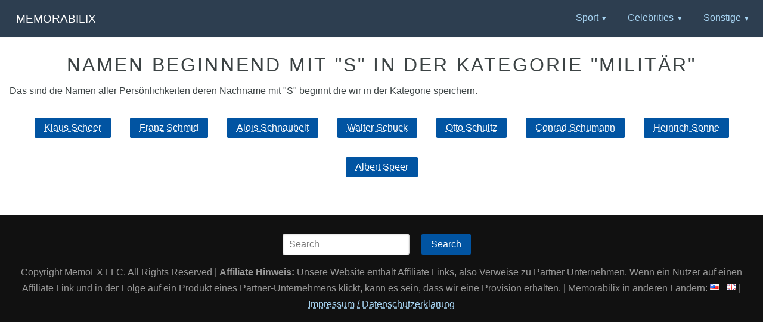

--- FILE ---
content_type: text/html; charset=UTF-8
request_url: https://www.memorabilix.de/milit%EF%BF%BD%EF%BF%BDr-3/s/
body_size: 4825
content:
<!DOCTYPE html>
<html lang="de">
<head>
	<meta charset="utf-8" />
	<meta name="viewport" content="width=device-width, initial-scale=1">
	<title>Militär - alphabetische Liste:"S"</title>
	<meta name="description" content=""/>	<link rel="canonical" href="https://www.memorabilix.de/militaer-3/s/" />	<link rel="stylesheet" href="/css/pure-min.css" />
	<link rel="stylesheet" href="/css/styles.css" />
	<link rel="apple-touch-icon" sizes="180x180" href="/pics/apple-touch-icon.png">
	<link rel="icon" type="image/png" sizes="32x32" href="/pics/favicon-32x32.png">
	<link rel="icon" type="image/png" sizes="16x16" href="/pics/favicon-16x16.png">
	<link rel="manifest" href="/pics/site.webmanifest">
	<link rel="mask-icon" href="/pics/safari-pinned-tab.svg" color="#5bbad5">
	<meta name="msapplication-TileColor" content="#00aba9">
	<meta name="theme-color" content="#ffffff">
</head>

<body>

<div class="header">
    <div class="home-menu pure-menu pure-menu-horizontal pure-menu-fixed">
        <a class="pure-menu-heading" href="https://www.memorabilix.de/">Memorabilix</a>
        <ul class="pure-menu-list">
	<li class="pure-menu-item pure-menu-has-children pure-menu-allow-hover"><a href="#" class="pure-menu-link">Sport</a>
<ul class="pure-menu-children">
<li class="pure-menu-item"><a href="/boxen-9/" class="pure-menu-link">Boxen</a></li>
<li class="pure-menu-item"><a href="/fussball-10/" class="pure-menu-link">Fussball</a></li>
<li class="pure-menu-item"><a href="/motorsport-13/" class="pure-menu-link">Motorsport</a></li>
<li class="pure-menu-item"><a href="/radsport-14/" class="pure-menu-link">Radsport</a></li>
<li class="pure-menu-item"><a href="/tennis-16/" class="pure-menu-link">Tennis</a></li>
<li class="pure-menu-item"><a href="/sport-sonstige-15/" class="pure-menu-link">Andere Sportarten</a></li>
</ul></li>
<li class="pure-menu-item pure-menu-has-children pure-menu-allow-hover"><a href="#" class="pure-menu-link">Celebrities</a>
<ul class="pure-menu-children">
<li class="pure-menu-item"><a href="/film-2/" class="pure-menu-link">Film & TV</a></li>
<li class="pure-menu-item"><a href="/models-4/" class="pure-menu-link">Models</a></li>
<li class="pure-menu-item"><a href="/musik-5/" class="pure-menu-link">Musik</a></li>
<li class="pure-menu-item"><a href="/celebrities-1/" class="pure-menu-link">Andere Ber&uuml;hmtheiten</a></li>
</ul></li>
<li class="pure-menu-item pure-menu-has-children pure-menu-allow-hover"><a href="#" class="pure-menu-link">Sonstige</a>
<ul class="pure-menu-children">
<li class="pure-menu-item"><a href="/militaer-3/" class="pure-menu-link">Millit&auml;r</a></li>
<li class="pure-menu-item"><a href="/politik-6/" class="pure-menu-link">Politik</a></li>
<li class="pure-menu-item"><a href="/raumfahrt-7/" class="pure-menu-link">Raumfahrt</a></li>
	  </ul></li>
        </ul>
    </div>
</div>
<div class="content-wrapper">

		<div class="content">
		        <h1 class="content-head is-center">Namen beginnend mit &quot;S&quot; in der Kategorie &quot;Militär&quot;</h1>
			<p>Das sind die Namen aller Pers&ouml;nlichkeiten deren Nachname mit &quot;S&quot; beginnt die wir in der Kategorie  speichern.</p>
			<div class="is-center">
				<a class="pure-button" href="/militaer-3/klaus-scheer-4544/">Klaus Scheer</a><a class="pure-button" href="/militaer-3/franz-schmid-10802/">Franz Schmid</a><a class="pure-button" href="/militaer-3/alois-schnaubelt-6665/">Alois Schnaubelt</a><a class="pure-button" href="/militaer-3/walter-schuck-1130/">Walter Schuck</a><a class="pure-button" href="/militaer-3/otto-schultz-9054/">Otto Schultz</a><a class="pure-button" href="/militaer-3/conrad-schumann-11991/">Conrad Schumann</a><a class="pure-button" href="/militaer-3/heinrich-sonne-7985/">Heinrich Sonne</a><a class="pure-button" href="/militaer-3/albert-speer-1304/">Albert Speer</a>			</div>
		</div>
		<div class="footer l-box is-center">
	<form class="pure-form" method="GET" action="/search">
		<input name="q" type="text" placeholder="Search" />
		<button type="submit" class="pure-button pure-button-primary">Search</button>
	</form>
        	Copyright MemoFX LLC. All Rights Reserved | <b>Affiliate Hinweis:</b> Unsere Website enth&auml;lt Affiliate Links, also Verweise zu Partner Unternehmen. Wenn ein Nutzer auf einen Affiliate Link und in der Folge auf ein Produkt eines Partner-Unternehmens klickt, kann es sein, dass wir eine Provision erhalten. | Memorabilix in anderen L&auml;ndern: <a href="http://www.memorabilix.com/" title="Memorabilix: autographed items US"><img src="/pics/us.png" style="margin-bottom:2px;" alt="Memorabilix USA"></a> &nbsp; <a href="http://www.memorabilix.co.uk/" title="Memorabilix: autographed items UK"><img src="/pics/gb.png" style="margin-bottom:2px;" alt="Memorabilix England"></a> | <a href="/datenschutz/">Impressum / Datenschutzerkl&auml;rung</a>    	</div>
   </div>
  </body>
</html>
